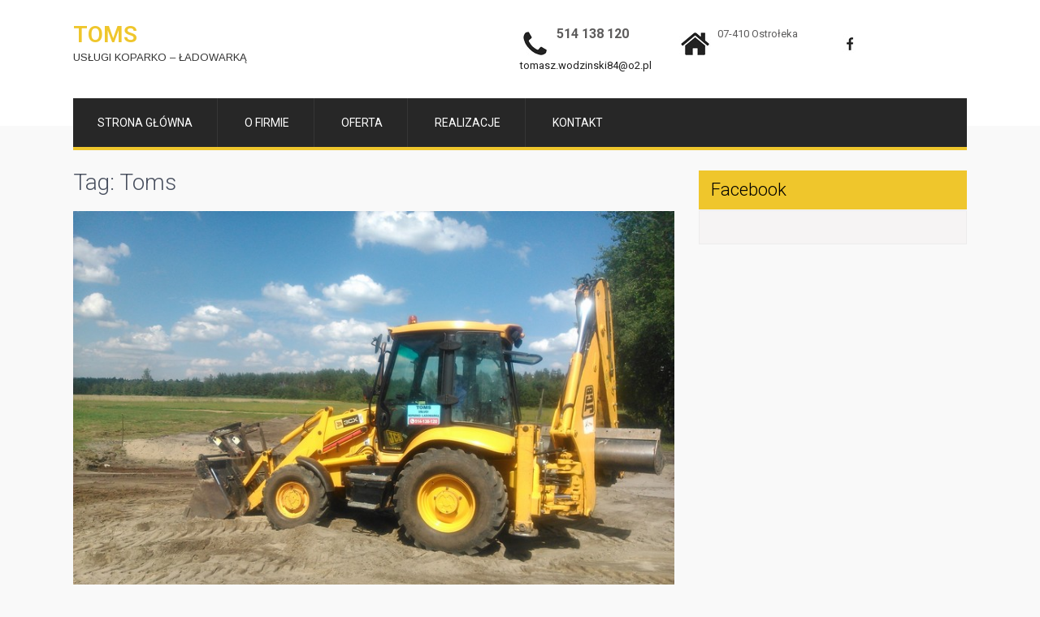

--- FILE ---
content_type: text/html; charset=UTF-8
request_url: http://www.toms.ostroleka.pl/tag/toms/
body_size: 5638
content:
<!DOCTYPE html>
<html lang="en-US">
<head>
<meta charset="UTF-8">
<meta name="viewport" content="width=device-width, initial-scale=1">
<link rel="profile" href="http://gmpg.org/xfn/11">
<link rel="pingback" href="http://www.toms.ostroleka.pl/xmlrpc.php">
<title>Toms | TOMS</title>

<!-- All in One SEO Pack 2.3.9.2 by Michael Torbert of Semper Fi Web Design[262,287] -->
<meta name="keywords" itemprop="keywords" content="koparka,koparko,korczaki,ostrołęka,roboty ziemne,toms,usługi,wykopy,ładowarką" />

<link rel="canonical" href="http://www.toms.ostroleka.pl/tag/toms/" />
<!-- /all in one seo pack -->
<link rel='dns-prefetch' href='//fonts.googleapis.com' />
<link rel='dns-prefetch' href='//s.w.org' />
<link rel="alternate" type="application/rss+xml" title="TOMS  &raquo; Feed" href="http://www.toms.ostroleka.pl/feed/" />
<link rel="alternate" type="application/rss+xml" title="TOMS  &raquo; Comments Feed" href="http://www.toms.ostroleka.pl/comments/feed/" />
<link rel="alternate" type="application/rss+xml" title="TOMS  &raquo; Toms Tag Feed" href="http://www.toms.ostroleka.pl/tag/toms/feed/" />
		<script type="text/javascript">
			window._wpemojiSettings = {"baseUrl":"https:\/\/s.w.org\/images\/core\/emoji\/2\/72x72\/","ext":".png","svgUrl":"https:\/\/s.w.org\/images\/core\/emoji\/2\/svg\/","svgExt":".svg","source":{"concatemoji":"http:\/\/www.toms.ostroleka.pl\/wp-includes\/js\/wp-emoji-release.min.js"}};
			!function(e,o,t){var a,n,r;function i(e){var t=o.createElement("script");t.src=e,t.type="text/javascript",o.getElementsByTagName("head")[0].appendChild(t)}for(r=Array("simple","flag","unicode8","diversity","unicode9"),t.supports={everything:!0,everythingExceptFlag:!0},n=0;n<r.length;n++)t.supports[r[n]]=function(e){var t,a,n=o.createElement("canvas"),r=n.getContext&&n.getContext("2d"),i=String.fromCharCode;if(!r||!r.fillText)return!1;switch(r.textBaseline="top",r.font="600 32px Arial",e){case"flag":return(r.fillText(i(55356,56806,55356,56826),0,0),n.toDataURL().length<3e3)?!1:(r.clearRect(0,0,n.width,n.height),r.fillText(i(55356,57331,65039,8205,55356,57096),0,0),a=n.toDataURL(),r.clearRect(0,0,n.width,n.height),r.fillText(i(55356,57331,55356,57096),0,0),a!==n.toDataURL());case"diversity":return r.fillText(i(55356,57221),0,0),a=(t=r.getImageData(16,16,1,1).data)[0]+","+t[1]+","+t[2]+","+t[3],r.fillText(i(55356,57221,55356,57343),0,0),a!=(t=r.getImageData(16,16,1,1).data)[0]+","+t[1]+","+t[2]+","+t[3];case"simple":return r.fillText(i(55357,56835),0,0),0!==r.getImageData(16,16,1,1).data[0];case"unicode8":return r.fillText(i(55356,57135),0,0),0!==r.getImageData(16,16,1,1).data[0];case"unicode9":return r.fillText(i(55358,56631),0,0),0!==r.getImageData(16,16,1,1).data[0]}return!1}(r[n]),t.supports.everything=t.supports.everything&&t.supports[r[n]],"flag"!==r[n]&&(t.supports.everythingExceptFlag=t.supports.everythingExceptFlag&&t.supports[r[n]]);t.supports.everythingExceptFlag=t.supports.everythingExceptFlag&&!t.supports.flag,t.DOMReady=!1,t.readyCallback=function(){t.DOMReady=!0},t.supports.everything||(a=function(){t.readyCallback()},o.addEventListener?(o.addEventListener("DOMContentLoaded",a,!1),e.addEventListener("load",a,!1)):(e.attachEvent("onload",a),o.attachEvent("onreadystatechange",function(){"complete"===o.readyState&&t.readyCallback()})),(a=t.source||{}).concatemoji?i(a.concatemoji):a.wpemoji&&a.twemoji&&(i(a.twemoji),i(a.wpemoji)))}(window,document,window._wpemojiSettings);
		</script>
		<style type="text/css">
img.wp-smiley,
img.emoji {
	display: inline !important;
	border: none !important;
	box-shadow: none !important;
	height: 1em !important;
	width: 1em !important;
	margin: 0 .07em !important;
	vertical-align: -0.1em !important;
	background: none !important;
	padding: 0 !important;
}
</style>
<link rel='stylesheet' id='wp-pagenavi-css'  href='http://www.toms.ostroleka.pl/wp-content/plugins/wp-pagenavi/pagenavi-css.css' type='text/css' media='all' />
<link rel='stylesheet' id='skt-construction-font-css'  href='//fonts.googleapis.com/css?family=Roboto%3A300%2C400%2C600%2C700%2C800%2C900%7CArimo%3A400%2C700' type='text/css' media='all' />
<link rel='stylesheet' id='skt-construction-basic-style-css'  href='http://www.toms.ostroleka.pl/wp-content/themes/skt-construction-lite/style.css' type='text/css' media='all' />
<link rel='stylesheet' id='skt-construction-editor-style-css'  href='http://www.toms.ostroleka.pl/wp-content/themes/skt-construction-lite/editor-style.css' type='text/css' media='all' />
<link rel='stylesheet' id='skt-construction-nivoslider-style-css'  href='http://www.toms.ostroleka.pl/wp-content/themes/skt-construction-lite/css/nivo-slider.css' type='text/css' media='all' />
<link rel='stylesheet' id='skt-construction-main-style-css'  href='http://www.toms.ostroleka.pl/wp-content/themes/skt-construction-lite/css/responsive.css' type='text/css' media='all' />
<link rel='stylesheet' id='skt-construction-base-style-css'  href='http://www.toms.ostroleka.pl/wp-content/themes/skt-construction-lite/css/style_base.css' type='text/css' media='all' />
<link rel='stylesheet' id='skt-construction-animation-style-css'  href='http://www.toms.ostroleka.pl/wp-content/themes/skt-construction-lite/css/animation.css' type='text/css' media='all' />
<script type='text/javascript' src='http://www.toms.ostroleka.pl/wp-includes/js/jquery/jquery.js'></script>
<script type='text/javascript' src='http://www.toms.ostroleka.pl/wp-includes/js/jquery/jquery-migrate.min.js'></script>
<script type='text/javascript' src='http://www.toms.ostroleka.pl/wp-content/themes/skt-construction-lite/js/jquery.nivo.slider.js'></script>
<script type='text/javascript' src='http://www.toms.ostroleka.pl/wp-content/themes/skt-construction-lite/js/custom.js'></script>
<link rel='https://api.w.org/' href='http://www.toms.ostroleka.pl/wp-json/' />
<link rel="EditURI" type="application/rsd+xml" title="RSD" href="http://www.toms.ostroleka.pl/xmlrpc.php?rsd" />
<link rel="wlwmanifest" type="application/wlwmanifest+xml" href="http://www.toms.ostroleka.pl/wp-includes/wlwmanifest.xml" /> 
<script type="text/javascript">
var _gaq = _gaq || [];
_gaq.push(['_setAccount', 'UA-63691329-2']);
_gaq.push(['_trackPageview']);
(function() {
var ga = document.createElement('script'); ga.type = 'text/javascript'; ga.async = true;
ga.src = ('https:' == document.location.protocol ? 'https://ssl' : 'http://www') + '.google-analytics.com/ga.js';
var s = document.getElementsByTagName('script')[0]; s.parentNode.insertBefore(ga, s);
})();
</script>
        	<style type="text/css"> 
					
					a, .blog_lists h2 a:hover,
					#sidebar ul li a:hover,
					.recent-post h6:hover,									
					.services-wrap .one_half h4 span,
					.copyright-txt span,					
					a.more-button span,
					.cols-4 span,
					.header .header-inner .logo h1,
					.services-wrap .listpages a:hover,
					.services-wrap .listpages h4:hover
					{ color:#efc62c;}
					 
					.social-icons a:hover, 
					.pagination ul li .current, 
					.pagination ul li a:hover, 
					#commentform input#submit:hover,
					.ReadMore,
					.ReadMore:hover,
					.nivo-controlNav a.active,
					h3.widget-title,
					.header .header-inner .nav ul li a:hover, 
					.header .header-inner .nav ul li.current_page_item a,
					.MoreLink:hover,
					.wpcf7 input[type="submit"]
					{ background-color:#efc62c;}
					
					.ReadMore, 
					.MoreLink,
					.header .header-inner .nav, #wrapfirst h1
					{ border-color:#efc62c;}
					
			</style>  
		<style type="text/css">
		
	</style>
	<style type="text/css" id="custom-background-css">
body.custom-background { background-color: #f9f9f9; }
</style>

<script>
  (function(i,s,o,g,r,a,m){i['GoogleAnalyticsObject']=r;i[r]=i[r]||function(){
  (i[r].q=i[r].q||[]).push(arguments)},i[r].l=1*new Date();a=s.createElement(o),
  m=s.getElementsByTagName(o)[0];a.async=1;a.src=g;m.parentNode.insertBefore(a,m)
  })(window,document,'script','https://www.google-analytics.com/analytics.js','ga');

  ga('create', 'UA-63691329-2', 'auto');
  ga('send', 'pageview');

</script>

</head>

<body class="archive tag tag-toms tag-12 custom-background" id="innerPage">
<div class="header">  
        <div class="header-inner">
                <div class="logo">
                		                        <a href="http://www.toms.ostroleka.pl/">
                                <h1>TOMS </h1>
                                <span class="tagline">USŁUGI KOPARKO &#8211; ŁADOWARKĄ </span>                          
                        </a>
                 </div><!-- logo -->
                 <div class="headerright">                 
                                      
                    <div class="column-1">
                     <img src="http://www.toms.ostroleka.pl/wp-content/themes/skt-construction-lite/images/icon-phone.jpg" alt="" />
                     
                    <span class="headerphone">514 138 120</span><br>
                                                            <span class="headreemail"><a href="mailto:tomasz.wodzinski84@o2.pl">tomasz.wodzinski84@o2.pl</a></span>
                                        <div class="clear"></div>
                    </div>
                    
                    <div class="column-2">
                    <img src="http://www.toms.ostroleka.pl/wp-content/themes/skt-construction-lite/images/icon-home.jpg" alt="" />    
                                         
                    <span class="headreemail">07-410 Ostrołeka</span>
                                        <div class="clear"></div>
                    </div>
                    
                   <div class="column-3">
				                    <a title="facebook" class="fb" target="_blank" href="https://www.facebook.com/TOMS-Us%C5%82ugi-koparko-%C5%82adowark%C4%85-1587017521602299/"></a>
                                                                                          </div> 
                 </div><!-- .headerright -->
                 <div class="clear"></div>
                <div class="toggle">
                <a class="toggleMenu" href="#">Menu</a>
                </div><!-- toggle -->
                <div class="nav">                  
                    <div class="menu-menu-8-container"><ul id="menu-menu-8" class="menu"><li id="menu-item-109" class="menu-item menu-item-type-custom menu-item-object-custom menu-item-home menu-item-109"><a href="http://www.toms.ostroleka.pl/">Strona główna</a></li>
<li id="menu-item-104" class="menu-item menu-item-type-post_type menu-item-object-page menu-item-104"><a href="http://www.toms.ostroleka.pl/o-firmie/">O firmie</a></li>
<li id="menu-item-106" class="menu-item menu-item-type-post_type menu-item-object-page menu-item-106"><a href="http://www.toms.ostroleka.pl/oferta/">Oferta</a></li>
<li id="menu-item-108" class="menu-item menu-item-type-taxonomy menu-item-object-category menu-item-108"><a href="http://www.toms.ostroleka.pl/category/realizacje/">Realizacje</a></li>
<li id="menu-item-105" class="menu-item menu-item-type-post_type menu-item-object-page menu-item-105"><a href="http://www.toms.ostroleka.pl/kontakt/">Kontakt</a></li>
</ul></div>                </div><!-- nav -->
                    </div><!-- header-inner -->
</div><!-- header -->


 
<div class="space30"></div> 
   
                

<div class="container">
     <div class="page_content">
        <section class="site-main">
			                <header class="page-header">
                    <h1 class="entry-title">
                        Tag: Toms                    </h1>
                                    </header><!-- .page-header -->
				<div class="blog-post">
					                                             <div class="blog_lists">
    <article id="post-1" class="post-1 post type-post status-publish format-standard has-post-thumbnail hentry category-realizacje tag-koparka tag-koparko tag-korczaki tag-ostroleka tag-roboty-ziemne tag-toms tag-uslugi tag-wykopy tag-ladowarka">
        <header class="entry-header">
        	<div class="post-thumb"><a href="http://www.toms.ostroleka.pl/witaj-swiecie/"><img width="800" height="600" src="http://www.toms.ostroleka.pl/wp-content/uploads/2016/08/TOMS-Ostrołęka.jpg" class="attachment-post-thumbnail size-post-thumbnail wp-post-image" alt="TOMS Ostrołęka" srcset="http://www.toms.ostroleka.pl/wp-content/uploads/2016/08/TOMS-Ostrołęka.jpg 800w, http://www.toms.ostroleka.pl/wp-content/uploads/2016/08/TOMS-Ostrołęka-300x225.jpg 300w, http://www.toms.ostroleka.pl/wp-content/uploads/2016/08/TOMS-Ostrołęka-768x576.jpg 768w" sizes="(max-width: 800px) 100vw, 800px" /></a>
            </div><!-- post-thumb -->
            <h2><a href="http://www.toms.ostroleka.pl/witaj-swiecie/" rel="bookmark">Roboty ziemne w miejscowości Korczaki</a></h2>
                            <div class="postmeta">
                    <div class="post-date">4 August 2016</div><!-- post-date -->
                    <div class="post-comment"> &nbsp;|&nbsp; <a href="http://www.toms.ostroleka.pl/witaj-swiecie/#respond">No Comments</a></div>
                    <div class="post-categories"> &nbsp;|&nbsp; <a href="http://www.toms.ostroleka.pl/category/realizacje/" rel="category tag">Realizacje</a></div>                  
                </div><!-- postmeta -->
                    </header><!-- .entry-header -->
    
                <div class="entry-summary">
           	<p>Pozyskanie nowego zlecenia przez firmę TOMS pod nazwą: &#8220;Równanie terenu pod inwestycje budowlaną&#8221; w miejscowości Korczaki. Zakres i rodzaj prac, które zostały wykonane to: &#8211; usunięcie ziemi urodzajnej, &#8211; wykonanie wykopów oraz zasypek fundamentów, &#8211; wykonanie podbudowy pod posadzkę. &nbsp;</p>
            <p class="Więcej"><a href="http://www.toms.ostroleka.pl/witaj-swiecie/">Więcej &raquo;</a></p>
        </div><!-- .entry-summary -->
            </article><!-- #post-## -->
</div><!-- blog-post-repeat -->                                    </div>
                                    </section>
       <div id="sidebar">    
    <h3 class="widget-title">Facebook</h3><aside id="%1$s" class="widget %2$s">		<style>
		@media (max-width:767px) {
			.fb_iframe_widget {
				width: 100%;
			}
			.fb_iframe_widget span {
				width: 100% !important;
			}
			.fb_iframe_widget iframe {
				width: 100% !important;
			}
			._8r {
				margin-right: 5px;
				margin-top: -4px !important;
			}
		}
		</style>
        <div style="display:block;width:100%;float:left;overflow:hidden;margin-bottom:20px">
			<div id="fb-root"></div>
			<script>(function(d, s, id) {
			  var js, fjs = d.getElementsByTagName(s)[0];
			  if (d.getElementById(id)) return;
			  js = d.createElement(s); js.id = id;
			  js.src = "//connect.facebook.net/en_GB/sdk.js#xfbml=1&version=v2.4";
			  fjs.parentNode.insertBefore(js, fjs);
			}(document, 'script', 'facebook-jssdk'));</script>
			<div class="fb-like-box" style="background-color: auto;" data-small-header="true" data-height="300" data-href="https://www.facebook.com/TOMS-Us%C5%82ugi-koparko-%C5%82adowark%C4%85-1587017521602299/" data-show-border="true" data-show-faces="true" data-stream="false" data-width="300" data-force-wall="false"></div>
			<div style="display:none;">Facebook By Weblizar Powered By Weblizar</div>
		</div>
        </aside>	
</div><!-- sidebar -->       
        <div class="clear"></div>
    </div><!-- site-aligner -->
</div><!-- container -->
	
<div id="footer-wrapper">
    	<div class="container">
        
            <div class="cols-3 widget-column-1">  
            
             <div class="footertitle">O firmie</div>            	
				<p>Firma TOMS działająca na terenie Ostrołęki i okolic ma przyjemność zaoferować Państwu usługi koparko – ładowarką JCB 3CX wyposażoną w komplet łyżek, młot hydrauliczny oraz widły. Podstawowym zakresem naszej działalności są wszelkiego rodzaju prace ziemne: niwelacja terenu, karczowanie, skarpowanie, hałdowanie.
Wykopy: fundamenty, szamba, hale, budynki, baseny stawy, sieć wodociągową, kanalizacyjną, gazową, sieć elektryczną i telekomunikacyjną, kucie młotem, inne.
Korytowanie pod: hale, drogi, chodniki, kostkę brukową, inne.</p>           	
             
            </div><!--end .col-3-->
			         
             
             <div class="cols-3 widget-column-2">  
                <div class="footertitle">Ostatnie realizacje</div>            	
				                    
                                          <div class="recent-post">
                         <a href="http://www.toms.ostroleka.pl/witaj-swiecie/"><img width="150" height="150" src="http://www.toms.ostroleka.pl/wp-content/uploads/2016/08/TOMS-Ostrołęka-150x150.jpg" class="attachment-thumbnail size-thumbnail wp-post-image" alt="TOMS Ostrołęka" /></a>
                         <a href="http://www.toms.ostroleka.pl/witaj-swiecie/"><h6>Roboty ziemne w miejscowości Korczaki</h6></a>                         
                         <p>Pozyskanie nowego zlecenia przez firmę TOMS pod&#8230;</p>
                         
                        </div>
                                           	
              </div><!--end .col-3-->
                      
               <div class="cols-3 widget-column-3">
               
                <div class="footertitle">Kontakt</div> 
                <p>07-410 Ostrołęka</p>
              <div class="phone-no">Telefon: 514 138 120 <br  />
             
           <strong> Email:</strong> <a href="mailto:tomasz.wodzinski84@o2.pl">tomasz.wodzinski84@o2.pl</a></div>
                    
                </div><!--end .col-3-->
                
            <div class="clear"></div>
         </div><!--end .container-->
              
            
       <div class="copyright-wrapper">
        	<div class="container" style="text-align:center;">            	
                <p>Theme by <a rel='nofollow' href=http://www.sktthemes.net target='_blank'>SKT Themes</a></p>
                 <div class="clear"></div>
            </div>
        </div>
      
    </div><!--end .footer-->
<script type='text/javascript' src='http://www.toms.ostroleka.pl/wp-includes/js/wp-embed.min.js'></script>
<!-- Wygenerowano w 0.080 sekund. Wykonano 14 zapytań do bazy danych i 19 zapisanych zapytań. Używana pamięć - 2.45MB -->
<!-- Cached by DB Cache Reloaded Fix -->

</body>
</html>

--- FILE ---
content_type: text/plain
request_url: https://www.google-analytics.com/j/collect?v=1&_v=j102&a=651265714&t=pageview&_s=1&dl=http%3A%2F%2Fwww.toms.ostroleka.pl%2Ftag%2Ftoms%2F&ul=en-us%40posix&dt=Toms%20%7C%20TOMS&sr=1280x720&vp=1280x720&_u=IEBAAEABAAAAACAAI~&jid=1963115441&gjid=877027791&cid=2096230639.1769514926&tid=UA-63691329-2&_gid=47590437.1769514926&_r=1&_slc=1&z=1452249538
body_size: -451
content:
2,cG-17ZNL9JK2E